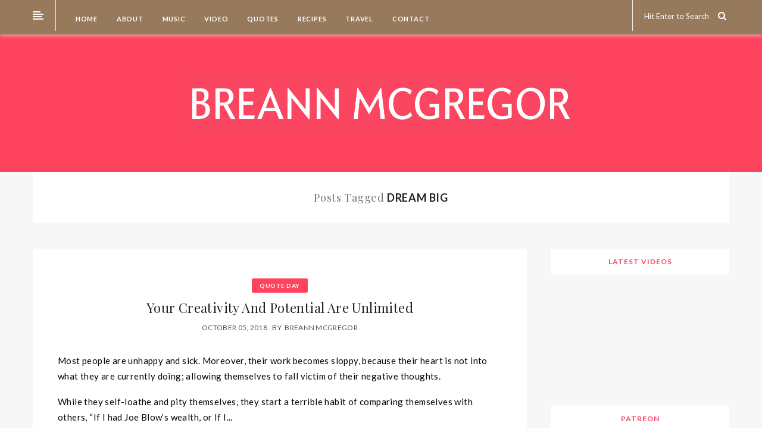

--- FILE ---
content_type: text/html; charset=UTF-8
request_url: https://breannmcgregor.com/tag/dream-big/
body_size: 8552
content:
<!DOCTYPE html>
<!--[if IE 8]> <html lang="en-US" class="ie8"> <![endif]-->
<!--[if !IE]><!--> <html lang="en-US"> <!--<![endif]-->
<head>
<meta charset="UTF-8"/>
  <meta name="viewport" content="width=device-width, initial-scale=1">
<meta name="msapplication-TileColor" content="#fe435e">
<meta name="theme-color" content="#fe435e">

<link rel="profile" href="http://gmpg.org/xfn/11"/>
<link rel="pingback" href="https://breannmcgregor.com/xmlrpc.php"/>

<title>dream big &#8211; Breann McGregor</title>
<link rel='dns-prefetch' href='//fonts.googleapis.com' />
<link rel='dns-prefetch' href='//s.w.org' />
<link rel="alternate" type="application/rss+xml" title="Breann McGregor &raquo; Feed" href="https://breannmcgregor.com/feed/" />
<link rel="alternate" type="application/rss+xml" title="Breann McGregor &raquo; Comments Feed" href="https://breannmcgregor.com/comments/feed/" />
<link rel="alternate" type="application/rss+xml" title="Breann McGregor &raquo; dream big Tag Feed" href="https://breannmcgregor.com/tag/dream-big/feed/" />
		<script type="text/javascript">
			window._wpemojiSettings = {"baseUrl":"https:\/\/s.w.org\/images\/core\/emoji\/13.0.0\/72x72\/","ext":".png","svgUrl":"https:\/\/s.w.org\/images\/core\/emoji\/13.0.0\/svg\/","svgExt":".svg","source":{"concatemoji":"https:\/\/breannmcgregor.com\/wp-includes\/js\/wp-emoji-release.min.js?ver=5.5.17"}};
			!function(e,a,t){var n,r,o,i=a.createElement("canvas"),p=i.getContext&&i.getContext("2d");function s(e,t){var a=String.fromCharCode;p.clearRect(0,0,i.width,i.height),p.fillText(a.apply(this,e),0,0);e=i.toDataURL();return p.clearRect(0,0,i.width,i.height),p.fillText(a.apply(this,t),0,0),e===i.toDataURL()}function c(e){var t=a.createElement("script");t.src=e,t.defer=t.type="text/javascript",a.getElementsByTagName("head")[0].appendChild(t)}for(o=Array("flag","emoji"),t.supports={everything:!0,everythingExceptFlag:!0},r=0;r<o.length;r++)t.supports[o[r]]=function(e){if(!p||!p.fillText)return!1;switch(p.textBaseline="top",p.font="600 32px Arial",e){case"flag":return s([127987,65039,8205,9895,65039],[127987,65039,8203,9895,65039])?!1:!s([55356,56826,55356,56819],[55356,56826,8203,55356,56819])&&!s([55356,57332,56128,56423,56128,56418,56128,56421,56128,56430,56128,56423,56128,56447],[55356,57332,8203,56128,56423,8203,56128,56418,8203,56128,56421,8203,56128,56430,8203,56128,56423,8203,56128,56447]);case"emoji":return!s([55357,56424,8205,55356,57212],[55357,56424,8203,55356,57212])}return!1}(o[r]),t.supports.everything=t.supports.everything&&t.supports[o[r]],"flag"!==o[r]&&(t.supports.everythingExceptFlag=t.supports.everythingExceptFlag&&t.supports[o[r]]);t.supports.everythingExceptFlag=t.supports.everythingExceptFlag&&!t.supports.flag,t.DOMReady=!1,t.readyCallback=function(){t.DOMReady=!0},t.supports.everything||(n=function(){t.readyCallback()},a.addEventListener?(a.addEventListener("DOMContentLoaded",n,!1),e.addEventListener("load",n,!1)):(e.attachEvent("onload",n),a.attachEvent("onreadystatechange",function(){"complete"===a.readyState&&t.readyCallback()})),(n=t.source||{}).concatemoji?c(n.concatemoji):n.wpemoji&&n.twemoji&&(c(n.twemoji),c(n.wpemoji)))}(window,document,window._wpemojiSettings);
		</script>
		<style type="text/css">
img.wp-smiley,
img.emoji {
	display: inline !important;
	border: none !important;
	box-shadow: none !important;
	height: 1em !important;
	width: 1em !important;
	margin: 0 .07em !important;
	vertical-align: -0.1em !important;
	background: none !important;
	padding: 0 !important;
}
</style>
	<link rel='stylesheet' id='wp-block-library-css'  href='https://breannmcgregor.com/wp-includes/css/dist/block-library/style.min.css?ver=5.5.17' type='text/css' media='all' />
<link rel='stylesheet' id='font-awesome-css'  href='https://breannmcgregor.com/wp-content/themes/ailsa/inc/theme-options/cs-framework/assets/css/font-awesome.min.css?ver=5.5.17' type='text/css' media='all' />
<link rel='stylesheet' id='bootstrap-css-css'  href='https://breannmcgregor.com/wp-content/themes/ailsa/assets/css/bootstrap.min.css?ver=3.3.7' type='text/css' media='all' />
<link rel='stylesheet' id='ailsa-own-carousel-css'  href='https://breannmcgregor.com/wp-content/themes/ailsa/assets/css/owl.carousel.css?ver=2.4' type='text/css' media='all' />
<link rel='stylesheet' id='ailsa-own-popup-css'  href='https://breannmcgregor.com/wp-content/themes/ailsa/assets/css/magnific-popup.css?ver=0.9.9' type='text/css' media='all' />
<link rel='stylesheet' id='ailsa-menu-styles-css'  href='https://breannmcgregor.com/wp-content/themes/ailsa/assets/css/menu.css?ver=1.15' type='text/css' media='all' />
<link rel='stylesheet' id='ailsa-style-css'  href='https://breannmcgregor.com/wp-content/themes/ailsa/assets/css/styles.css?ver=1.15' type='text/css' media='all' />
<link rel='stylesheet' id='ailsa-responsive-css'  href='https://breannmcgregor.com/wp-content/themes/ailsa/assets/css/responsive.css?ver=1.15' type='text/css' media='all' />
<link rel='stylesheet' id='vt-google-fonts-css'  href='//fonts.googleapis.com/css?family=Lato%3A400%2C700%7CJosefin+Sans%3A400%7CPlayfair+Display%3A400&#038;subset=latin' type='text/css' media='all' />
<link rel='stylesheet' id='theme-child-style-css'  href='https://breannmcgregor.com/wp-content/themes/ailsa-child/style.css' type='text/css' media='all' />
<script type='text/javascript' src='https://breannmcgregor.com/wp-includes/js/jquery/jquery.js?ver=1.12.4-wp' id='jquery-core-js'></script>
<script type='text/javascript' src='https://breannmcgregor.com/wp-content/themes/ailsa/assets/js/instafeed.js?ver=1.9.3' id='instafeed-js-js'></script>
<link rel="https://api.w.org/" href="https://breannmcgregor.com/wp-json/" /><link rel="alternate" type="application/json" href="https://breannmcgregor.com/wp-json/wp/v2/tags/400" /><link rel="EditURI" type="application/rsd+xml" title="RSD" href="https://breannmcgregor.com/xmlrpc.php?rsd" />
<link rel="wlwmanifest" type="application/wlwmanifest+xml" href="https://breannmcgregor.com/wp-includes/wlwmanifest.xml" /> 
<meta name="generator" content="WordPress 5.5.17" />
<link rel="icon" href="https://breannmcgregor.com/wp-content/uploads/2019/07/cropped-BM-2-32x32.jpg" sizes="32x32" />
<link rel="icon" href="https://breannmcgregor.com/wp-content/uploads/2019/07/cropped-BM-2-192x192.jpg" sizes="192x192" />
<link rel="apple-touch-icon" href="https://breannmcgregor.com/wp-content/uploads/2019/07/cropped-BM-2-180x180.jpg" />
<meta name="msapplication-TileImage" content="https://breannmcgregor.com/wp-content/uploads/2019/07/cropped-BM-2-270x270.jpg" />
		<style type="text/css" id="wp-custom-css">
			.widget-title {background: #ffffff  !important}

.aisa-navicon ul li {background: #ffffff}

.aisa-search, .aisa-search input {color: #ffffff !important}

.addtoany_list a span {background-color: #fe435e!important}

.addtoany_list a:hover span {background-color: #977a5b !important}
		</style>
		</head>

<body class="archive tag tag-dream-big tag-400">

  <div id="aisa-aside" class="aisa-aside">
    </div>
  <!-- aside -->

  <div id="aisa-wrap" class="aisa-sticky aisa-responsive-on">

    
<!-- Navigation & Search -->
<div class="navbar aisa-headerTop">
  <div class="container">
    <div class="row">

        <div class="col-lg-1 col-md-1 col-sm-1 col-xs-6 aisa-navicon">
      <ul onclick="openNav()">
        <li></li>
        <li></li>
        <li></li>
        <li></li>
      </ul>
    </div>
    
    <div class="col-lg-11 col-md-11 col-sm-11 col-xs-12 aisa-menubar">
      <div id="navbar">
        <div class="row">
        <div class="aisa-mainmenu col-lg-8 col-md-7 col-sm-12 col-xs-12 "><ul id="aisa-menu" class="nav navbar-nav"><li id="menu-item-3606" class="menu-item menu-item-type-custom menu-item-object-custom menu-item-home menu-item-3606"><a href="http://breannmcgregor.com/"><span class="glyphicon Until recently, music has always been Breann’s first love. Growing up in the musically rich city of New Orleans, she quickly developed an ear for a wide array of music. That passion for music grew over the years and has always been an important and nurturing part of her life and has helped her cope with her near death car accident and losing everything to Hurricane Katrina. Breann has always believed that music is what drives the soul and brings together so many people from around the world. During her time split between the studio, singing, writing, time at home, and other outside circumstances, Breann found writing as another way to cope with what she has been going through. Immersing herself in writing with the sensibilities of an artist is essentially what opened Breann’s eyes to a whole new world of possibilities and temporarily put a pause on her music career. Breann has decided that the time is now for her to come forward at last, write, and share her own tale of sexual assault, speaking out against its outrage and the harm it can cause – speaking out on behalf of herself and others. She says: “Everywhere in the world, women and girls must be cautious and fearful because too many men domineer them, hurt them physically, or impose male sexual appetite on them against their will. In to many countries, females must remain silent about these matters. But in this nation, more and more of us are speaking out, telling our stories, and starting to build an army of protest. “Endless episodes of sexual abuse happen every day, and most victims do not speak out due to fear of not being believed or because they assume it was at least partly their fault, or they hope if they just ‘forget about it’ the terrible consequences for their behavior will eventually evaporate. Well, I am here to let those of you who have been similarly afflicted know it is not your fault. Predators will lead you to believe this way. More than likely you were not their only victim. So coming forward could potentially help other victims break their silence.” Breann has now begun her healing process with the help of her husband, family, friends, and a psychologist. She is overcoming her fears. And she is adamant she will heal and that she will prevail."></span>&nbsp;Home</a></li>
<li id="menu-item-346" class="menu-item menu-item-type-post_type menu-item-object-page menu-item-home menu-item-346"><a href="https://breannmcgregor.com/about/"><span class="glyphicon Until recently, music has always been Breann’s first love. Growing up in the musically rich city of New Orleans, she quickly developed an ear for a wide array of music. That passion for music grew over the years and has always been an important and nurturing part of her life and has helped her cope with her near death car accident and losing everything to Hurricane Katrina. Breann has always believed that music is what drives the soul and brings together so many people from around the world. During her time split between the studio, singing, writing, time at home, and other outside circumstances, Breann found writing as another way to cope with what she has been going through. Immersing herself in writing with the sensibilities of an artist is essentially what opened Breann’s eyes to a whole new world of possibilities and temporarily put a pause on her music career. Breann has decided that the time is now for her to come forward at last, write, and share her own tale of sexual assault, speaking out against its outrage and the harm it can cause – speaking out on behalf of herself and others. She says: “Everywhere in the world, women and girls must be cautious and fearful because too many men domineer them, hurt them physically, or impose male sexual appetite on them against their will. In to many countries, females must remain silent about these matters. But in this nation, more and more of us are speaking out, telling our stories, and starting to build an army of protest. “Endless episodes of sexual abuse happen every day, and most victims do not speak out due to fear of not being believed or because they assume it was at least partly their fault, or they hope if they just ‘forget about it’ the terrible consequences for their behavior will eventually evaporate. Well, I am here to let those of you who have been similarly afflicted know it is not your fault. Predators will lead you to believe this way. More than likely you were not their only victim. So coming forward could potentially help other victims break their silence.” Breann has now begun her healing process with the help of her husband, family, friends, and a psychologist. She is overcoming her fears. And she is adamant she will heal and that she will prevail."></span>&nbsp;About</a></li>
<li id="menu-item-341" class="menu-item menu-item-type-post_type menu-item-object-page menu-item-341"><a href="https://breannmcgregor.com/music-page/"><span class="glyphicon Until recently, music has always been Breann’s first love. Growing up in the musically rich city of New Orleans, she quickly developed an ear for a wide array of music. That passion for music grew over the years and has always been an important and nurturing part of her life and has helped her cope with her near death car accident and losing everything to Hurricane Katrina. Breann has always believed that music is what drives the soul and brings together so many people from around the world. During her time split between the studio, singing, writing, time at home, and other outside circumstances, Breann found writing as another way to cope with what she has been going through. Immersing herself in writing with the sensibilities of an artist is essentially what opened Breann’s eyes to a whole new world of possibilities and temporarily put a pause on her music career. Breann has decided that the time is now for her to come forward at last, write, and share her own tale of sexual assault, speaking out against its outrage and the harm it can cause – speaking out on behalf of herself and others. She says: “Everywhere in the world, women and girls must be cautious and fearful because too many men domineer them, hurt them physically, or impose male sexual appetite on them against their will. In to many countries, females must remain silent about these matters. But in this nation, more and more of us are speaking out, telling our stories, and starting to build an army of protest. “Endless episodes of sexual abuse happen every day, and most victims do not speak out due to fear of not being believed or because they assume it was at least partly their fault, or they hope if they just ‘forget about it’ the terrible consequences for their behavior will eventually evaporate. Well, I am here to let those of you who have been similarly afflicted know it is not your fault. Predators will lead you to believe this way. More than likely you were not their only victim. So coming forward could potentially help other victims break their silence.” Breann has now begun her healing process with the help of her husband, family, friends, and a psychologist. She is overcoming her fears. And she is adamant she will heal and that she will prevail."></span>&nbsp;Music</a></li>
<li id="menu-item-343" class="menu-item menu-item-type-post_type menu-item-object-page menu-item-343"><a href="https://breannmcgregor.com/video/"><span class="glyphicon Until recently, music has always been Breann’s first love. Growing up in the musically rich city of New Orleans, she quickly developed an ear for a wide array of music. That passion for music grew over the years and has always been an important and nurturing part of her life and has helped her cope with her near death car accident and losing everything to Hurricane Katrina. Breann has always believed that music is what drives the soul and brings together so many people from around the world. During her time split between the studio, singing, writing, time at home, and other outside circumstances, Breann found writing as another way to cope with what she has been going through. Immersing herself in writing with the sensibilities of an artist is essentially what opened Breann’s eyes to a whole new world of possibilities and temporarily put a pause on her music career. Breann has decided that the time is now for her to come forward at last, write, and share her own tale of sexual assault, speaking out against its outrage and the harm it can cause – speaking out on behalf of herself and others. She says: “Everywhere in the world, women and girls must be cautious and fearful because too many men domineer them, hurt them physically, or impose male sexual appetite on them against their will. In to many countries, females must remain silent about these matters. But in this nation, more and more of us are speaking out, telling our stories, and starting to build an army of protest. “Endless episodes of sexual abuse happen every day, and most victims do not speak out due to fear of not being believed or because they assume it was at least partly their fault, or they hope if they just ‘forget about it’ the terrible consequences for their behavior will eventually evaporate. Well, I am here to let those of you who have been similarly afflicted know it is not your fault. Predators will lead you to believe this way. More than likely you were not their only victim. So coming forward could potentially help other victims break their silence.” Breann has now begun her healing process with the help of her husband, family, friends, and a psychologist. She is overcoming her fears. And she is adamant she will heal and that she will prevail."></span>&nbsp;Video</a></li>
<li id="menu-item-3645" class="menu-item menu-item-type-post_type menu-item-object-page menu-item-3645"><a href="https://breannmcgregor.com/quotes/"><span class="glyphicon Until recently, music has always been Breann’s first love. Growing up in the musically rich city of New Orleans, she quickly developed an ear for a wide array of music. That passion for music grew over the years and has always been an important and nurturing part of her life and has helped her cope with her near death car accident and losing everything to Hurricane Katrina. Breann has always believed that music is what drives the soul and brings together so many people from around the world. During her time split between the studio, singing, writing, time at home, and other outside circumstances, Breann found writing as another way to cope with what she has been going through. Immersing herself in writing with the sensibilities of an artist is essentially what opened Breann’s eyes to a whole new world of possibilities and temporarily put a pause on her music career. Breann has decided that the time is now for her to come forward at last, write, and share her own tale of sexual assault, speaking out against its outrage and the harm it can cause – speaking out on behalf of herself and others. She says: “Everywhere in the world, women and girls must be cautious and fearful because too many men domineer them, hurt them physically, or impose male sexual appetite on them against their will. In to many countries, females must remain silent about these matters. But in this nation, more and more of us are speaking out, telling our stories, and starting to build an army of protest. “Endless episodes of sexual abuse happen every day, and most victims do not speak out due to fear of not being believed or because they assume it was at least partly their fault, or they hope if they just ‘forget about it’ the terrible consequences for their behavior will eventually evaporate. Well, I am here to let those of you who have been similarly afflicted know it is not your fault. Predators will lead you to believe this way. More than likely you were not their only victim. So coming forward could potentially help other victims break their silence.” Breann has now begun her healing process with the help of her husband, family, friends, and a psychologist. She is overcoming her fears. And she is adamant she will heal and that she will prevail."></span>&nbsp;Quotes</a></li>
<li id="menu-item-4219" class="menu-item menu-item-type-post_type menu-item-object-page menu-item-4219"><a href="https://breannmcgregor.com/recipes/"><span class="glyphicon Until recently, music has always been Breann’s first love. Growing up in the musically rich city of New Orleans, she quickly developed an ear for a wide array of music. That passion for music grew over the years and has always been an important and nurturing part of her life and has helped her cope with her near death car accident and losing everything to Hurricane Katrina. Breann has always believed that music is what drives the soul and brings together so many people from around the world. During her time split between the studio, singing, writing, time at home, and other outside circumstances, Breann found writing as another way to cope with what she has been going through. Immersing herself in writing with the sensibilities of an artist is essentially what opened Breann’s eyes to a whole new world of possibilities and temporarily put a pause on her music career. Breann has decided that the time is now for her to come forward at last, write, and share her own tale of sexual assault, speaking out against its outrage and the harm it can cause – speaking out on behalf of herself and others. She says: “Everywhere in the world, women and girls must be cautious and fearful because too many men domineer them, hurt them physically, or impose male sexual appetite on them against their will. In to many countries, females must remain silent about these matters. But in this nation, more and more of us are speaking out, telling our stories, and starting to build an army of protest. “Endless episodes of sexual abuse happen every day, and most victims do not speak out due to fear of not being believed or because they assume it was at least partly their fault, or they hope if they just ‘forget about it’ the terrible consequences for their behavior will eventually evaporate. Well, I am here to let those of you who have been similarly afflicted know it is not your fault. Predators will lead you to believe this way. More than likely you were not their only victim. So coming forward could potentially help other victims break their silence.” Breann has now begun her healing process with the help of her husband, family, friends, and a psychologist. She is overcoming her fears. And she is adamant she will heal and that she will prevail."></span>&nbsp;Recipes</a></li>
<li id="menu-item-3642" class="menu-item menu-item-type-post_type menu-item-object-page menu-item-3642"><a href="https://breannmcgregor.com/travel/"><span class="glyphicon Until recently, music has always been Breann’s first love. Growing up in the musically rich city of New Orleans, she quickly developed an ear for a wide array of music. That passion for music grew over the years and has always been an important and nurturing part of her life and has helped her cope with her near death car accident and losing everything to Hurricane Katrina. Breann has always believed that music is what drives the soul and brings together so many people from around the world. During her time split between the studio, singing, writing, time at home, and other outside circumstances, Breann found writing as another way to cope with what she has been going through. Immersing herself in writing with the sensibilities of an artist is essentially what opened Breann’s eyes to a whole new world of possibilities and temporarily put a pause on her music career. Breann has decided that the time is now for her to come forward at last, write, and share her own tale of sexual assault, speaking out against its outrage and the harm it can cause – speaking out on behalf of herself and others. She says: “Everywhere in the world, women and girls must be cautious and fearful because too many men domineer them, hurt them physically, or impose male sexual appetite on them against their will. In to many countries, females must remain silent about these matters. But in this nation, more and more of us are speaking out, telling our stories, and starting to build an army of protest. “Endless episodes of sexual abuse happen every day, and most victims do not speak out due to fear of not being believed or because they assume it was at least partly their fault, or they hope if they just ‘forget about it’ the terrible consequences for their behavior will eventually evaporate. Well, I am here to let those of you who have been similarly afflicted know it is not your fault. Predators will lead you to believe this way. More than likely you were not their only victim. So coming forward could potentially help other victims break their silence.” Breann has now begun her healing process with the help of her husband, family, friends, and a psychologist. She is overcoming her fears. And she is adamant she will heal and that she will prevail."></span>&nbsp;Travel</a></li>
<li id="menu-item-342" class="menu-item menu-item-type-post_type menu-item-object-page menu-item-342"><a href="https://breannmcgregor.com/contact/"><span class="glyphicon Until recently, music has always been Breann’s first love. Growing up in the musically rich city of New Orleans, she quickly developed an ear for a wide array of music. That passion for music grew over the years and has always been an important and nurturing part of her life and has helped her cope with her near death car accident and losing everything to Hurricane Katrina. Breann has always believed that music is what drives the soul and brings together so many people from around the world. During her time split between the studio, singing, writing, time at home, and other outside circumstances, Breann found writing as another way to cope with what she has been going through. Immersing herself in writing with the sensibilities of an artist is essentially what opened Breann’s eyes to a whole new world of possibilities and temporarily put a pause on her music career. Breann has decided that the time is now for her to come forward at last, write, and share her own tale of sexual assault, speaking out against its outrage and the harm it can cause – speaking out on behalf of herself and others. She says: “Everywhere in the world, women and girls must be cautious and fearful because too many men domineer them, hurt them physically, or impose male sexual appetite on them against their will. In to many countries, females must remain silent about these matters. But in this nation, more and more of us are speaking out, telling our stories, and starting to build an army of protest. “Endless episodes of sexual abuse happen every day, and most victims do not speak out due to fear of not being believed or because they assume it was at least partly their fault, or they hope if they just ‘forget about it’ the terrible consequences for their behavior will eventually evaporate. Well, I am here to let those of you who have been similarly afflicted know it is not your fault. Predators will lead you to believe this way. More than likely you were not their only victim. So coming forward could potentially help other victims break their silence.” Breann has now begun her healing process with the help of her husband, family, friends, and a psychologist. She is overcoming her fears. And she is adamant she will heal and that she will prevail."></span>&nbsp;Contact</a></li>
</ul></div>        <div class="aisa-socialbar col-lg-4 col-md-5 col-sm-12 col-xs-12">
          <div class="row">
                          <div class="aisa-search col-lg-12 col-md-12 col-sm-12 col-xs-6">
                <form method="get" action="https://breannmcgregor.com/" class="searchform" >
                  <input type="search" name="s" id="s" value="Hit Enter to Search" onclick="value=''"/>
                  <button><i class="fa fa-search" aria-hidden="true"></i></button>
                </form>
              </div>
                                  </div>
        </div>
                <!-- aisa-socialbar -->
      </div>
      <!-- row -->
     </div>
     <!-- nav-collapse -->
    </div>
    <!-- menubar -->
  </div> <!-- Row -->
 </div> <!-- Container -->
 <div id="logobar"></div>
</div> <!-- aisa-navigation -->


      <header class="aisa-header">
        
<div class="aisa-logowrap">
  <div class="container aisa-logobar">
    <div class="aisa-logo dnt-have-retina" style="">
          <a href="https://breannmcgregor.com/">
	  <img src="https://breannmcgregor.com/wp-content/uploads/2019/07/BREANNMCGREGOR_big_Pink.png" width="" height="" alt="Breann McGregor" class="default-logo" /></a>    </div>
      </div>
</div>

      </header>
    
    <div class="aisa-background">
<div class="aisa-containerWrap ">
  <div class="container">

    <div class="row">
      <div class="col-lg-12 col-md-12 col-sm-12 col-xs-12">
        <div class="aisa-categoryBar">
          Posts Tagged         <mark class="dark">
           dream big         </mark>        </div>
      </div>
    </div>

    <div class="row">
            <!-- Content Col Start -->
      <div class="aisa-contentCol col-lg-9 col-md-9 col-sm-12 col-xs-12 ">
        <article class="aisa-content">
           <div class="row aisa-content-area">
              <div class="col-lg-12 col-md-12 col-sm-12 col-xs-12">
                <div class="aisa-grid ">
                
<!-- Post Start -->
<div class="aisa-latestBlog">
  
  <div id="post-4000" class="aisa-blog-post  post-4000 post type-post status-publish format-standard hentry category-quote-day tag-ambitions tag-create tag-creativity tag-do-what-makes-you-happy tag-dream-big tag-happiness tag-motivational tag-stagnant tag-unlimited-potential tag-you-create-the-life-you-want">

    
    
  
	<!-- post Content Start-->
    <div class="aisa-excerpt">
                  <div class="category-title"><div class="aisa-btn"><a href="https://breannmcgregor.com/category/quote-day/" rel="category tag">Quote Day</a></div></div>
        <h3 class="blog-heading"><a href="https://breannmcgregor.com/2018/10/05/your-creativity-and-potential-are-unlimited/">Your Creativity And Potential Are Unlimited</a></h3>

                  <div class="aisa-publish">
            <ul>
                                <li> October 05, 2018 </li>
                                               <li><span>by</span></li>
                 <li>
                    <a href="https://breannmcgregor.com/author/admin/" rel="author">Breann McGregor</a>                 </li>
                           </ul>
          </div>
        
        <div class="aisa-article">
          <p></p>
<p>Most people are unhappy and sick. Moreover, their work becomes sloppy, because their heart is not into what they are currently doing; allowing themselves to fall victim of their negative thoughts.</p>
<p>While they self-loathe and pity themselves, they start a terrible habit of comparing themselves with others, “If I had Joe Blow’s wealth, or If I...        </div>

                  <div class="aisa-readmore">
            <a href="https://breannmcgregor.com/2018/10/05/your-creativity-and-potential-are-unlimited/">Read More</a>
          </div>
        
                  <div class="aisa-sharebar row">
                          <div class="col-lg-6 col-md-6 col-sm-6 col-xs-6 comentbox">
                <a href="https://breannmcgregor.com/2018/10/05/your-creativity-and-potential-are-unlimited/#respond">No Comments</a>              </div>
                                      <div class="col-lg-6 col-md-6 col-sm-6 col-xs-6 sharebox">
                    <div class="collapse">
      <a class="aisa-share" href="javascript:void(0);">Share<span>:</span></a>
      <ul>
        <li>
          <a href="http://www.facebook.com/sharer/sharer.php?u=https%3A%2F%2Fbreannmcgregor.com%2F2018%2F10%2F05%2Fyour-creativity-and-potential-are-unlimited%2F&amp;t=Your+Creativity+And+Potential+Are+Unlimited" target="_blank" class="icon-fa-facebook" data-toggle="tooltip" data-placement="top" title="Share On Facebook"><i class="fa fa-facebook-official"></i></a>
        </li>
        <li>
          <a href="http://twitter.com/home?status=Your+Creativity+And+Potential+Are+Unlimited+https%3A%2F%2Fbreannmcgregor.com%2F2018%2F10%2F05%2Fyour-creativity-and-potential-are-unlimited%2F" target="_blank" class="icon-fa-twitter" data-toggle="tooltip" data-placement="top" title="Share On Twitter"><i class="fa fa-twitter"></i></a>
        </li>
        <li>
          <a href="http://pinterest.com/pin/create/button/?url=https%3A%2F%2Fbreannmcgregor.com%2F2018%2F10%2F05%2Fyour-creativity-and-potential-are-unlimited%2F&amp;description=Your+Creativity+And+Potential+Are+Unlimited" target="_blank" class="icon-fa-pinterest" data-toggle="tooltip" data-placement="top" title="Share On Pinterest"><i class="fa fa-pinterest"></i></a>
        </li>
        <li>
          <a href="https://plus.google.com/share?url=https%3A%2F%2Fbreannmcgregor.com%2F2018%2F10%2F05%2Fyour-creativity-and-potential-are-unlimited%2F" target="_blank" class="icon-fa-google-plus" data-toggle="tooltip" data-placement="top" title="Share On Google+"><i class="fa fa-google-plus"></i></a>
        </li>
        <li>
          <a href="mailto:?subject=Your Creativity And Potential Are Unlimited&body=Your Creativity And Potential Are Unlimited%20%3A%20%0Ahttps://breannmcgregor.com/2018/10/05/your-creativity-and-potential-are-unlimited/" target="_blank" class="icon-fa-email" data-toggle="tooltip" data-placement="top" title="Share On Email"><i class="fa fa-envelope-square"></i></a>
        </li>
      </ul>
    </div>
              </div>
                      </div>
        
      </div>

        <!-- Post Content End -->

  </div>
</div><!-- Post End -->
                </div>
              </div>
           </div>
               <div class="aisa-pagination text row">
      <div class=" col-lg-6 col-md-6 col-sm-6 col-xs-12 newer">
              </div>
      <div class=" col-lg-6 col-md-6 col-sm-6 col-xs-12 older">
              </div>
    </div>
        </article>
      </div><!-- Content Col End -->
      
<div class="aisa-sidebar col-lg-3 col-md-3 col-sm-12 col-xs-12">
	<div id="text-3" class="aisa-widget widget_text"><h2 class="widget-title">Latest Videos</h2>			<div class="textwidget"><iframe src="https://www.youtube.com/embed/5h4iNHJvpPg" frameborder="0" allow="accelerometer; autoplay; encrypted-media; gyroscope; picture-in-picture" allowfullscreen></iframe></div>
		</div> <!-- end widget --><div id="custom_html-2" class="widget_text aisa-widget widget_custom_html"><h2 class="widget-title">PATREON</h2><div class="textwidget custom-html-widget"><a href="https://www.patreon.com/bePatron?u=42179664" data-patreon-widget-type="become-patron-button">BECOME A PATRON!</a><script async src="https://c6.patreon.com/becomePatronButton.bundle.js"></script></div></div> <!-- end widget --><div id="text-4" class="aisa-widget widget_text"><h2 class="widget-title">INSTAGRAM</h2>			<div class="textwidget"><p>[instagram-feed width=225 widthunit=px height=450 heightunit=px background=#ffffff sortby=none num=20 cols=2 imageres=full imagepadding=2 imagepaddingunit=px disablemobile=false showheader=false showbutton=false buttoncolor=#848482 buttontextcolor=#dcc9c6 buttontext=&#8221;Load More Photos&#8221; showfollow=true followcolor=#848482 followtextcolor=#dcc9c6 followtext=&#8221;Follow me&#8221;]</p>
</div>
		</div> <!-- end widget --><div id="search-3" class="aisa-widget widget_search"><h2 class="widget-title">Search</h2><form method="get" id="searchform" action="https://breannmcgregor.com/" class="searchform" >
  <div>
	<label class="screen-reader-text" for="s">Search for:</label>
	<input type="text" name="s" id="search" placeholder="Hit Enter to Search..." />
	<input type="submit" id="searchsubmit" value="" />
	<i class="fa fa-search"></i>
  </div>
</form></div> <!-- end widget --></div><!-- #secondary -->
    </div>
  </div>
</div>


</div>
<!-- aisa-background end -->

<!-- Footer Start -->
<footer class="aisa-footer">
  <!-- Footer Widgets -->

<div class="aisa-footerWrap">
  <div class="container">
	<div class="row">
		<div class="col-lg-12 col-md-12 col-sm-12 col-xs-12"></div>	</div>
  </div>
</div>
<!-- Footer Widgets --><!-- Copyright Bar -->
<div class="aisa-copyright">
  <div class="container">
    <div class="row">
      <div class="col-lg-12 col-md-12 col-sm-12 col-xs-12 aisa-center">
		© 2008-2020 Breann McGregor      </div>
          </div>
  </div>
</div>
<!-- Copyright Bar -->

</footer>
<!-- Footer End-->

</div><!-- aisa-wrap end -->

  <a href="javascript:void(0)" id="aisa-closebtn" onclick="closeNav()">&times;</a>

<link rel='stylesheet' id='ailsa-default-style-css'  href='https://breannmcgregor.com/wp-content/themes/ailsa/style.css?ver=5.5.17' type='text/css' media='all' />
<style id='ailsa-default-style-inline-css' type='text/css'>
.no-class {}.aisa-background {position:relative; background-repeat:no-repeat;background-position:center top;background-size:cover;background-color:#f7f7f7;}.aisa-background:before {content:'';position:absolute;top:0;left:0;width:100%;height:100%;background-color:;}.no-class {}.aisa-logowrap {position:relative; background-repeat:no-repeat;background-position:center top;background-size:cover;background-color:#f7f7f7;}.aisa-logowrap:before {content:'';position:absolute;top:0;left:0;width:100%;height:100%;background-color:;}.no-class {}.aisa-footerWrap {position:relative; background-repeat:no-repeat;background-position:center top;background-size:cover; }.aisa-footerWrap:before {content:'';position:absolute;top:0;left:0;width:100%;height:100%;background-color:;}.no-class {}a:link,a:active,a:visited,mark,.aisa-slogan span,.aisa-containerWrap .aisa-excerpt h1 a:hover,.aisa-containerWrap .aisa-excerpt h3 a:hover,.aisa-containerWrap .aisa-publish li a:hover,.aisa-containerWrap .aisa-sharebar li a:hover,.aisa-containerWrap .aisa-sharebar a:hover,.aisa-widget.widget_nav_menu a:hover,.aisa-widget.widget_rss a:hover,.aisa-widget.widget_recent_entries a:hover,.aisa-widget.widget_recent_comments a:hover,.aisa-widget.widget_meta a:hover,.aisa-widget.widget_pages a:hover,.aisa-widget.widget_archive a:hover,.aisa-footerWrap .aisa-widget.widget_categories a:hover,.aisa-sidebar .aisa-widget.widget_categories a:hover,.aisa-footerWrap .aisa-widget.aisa-recent-blog h4 a:hover,.aisa-sidebar .aisa-widget.aisa-recent-blog h4 a:hover,.aisa-footer .aisa-instagramWrap .aisa-titlebar a:hover,.aisa-right a:hover,.aisa-carousel li .aisa-posttitlebar h3 a:hover,.aisa-relatedpost .aisa-shortdetails h4 a:hover,.aisa-author li a:hover,#wp-calendar tbody td#today,#wp-calendar tbody td a,#wp-calendar tfoot td#prev a:hover,#wp-calendar tfoot td#next a:hover,.aisa-sliderBox .aisa-postdetails .box h3 a:hover,.aisa-copyright .goto-top a:hover,.aisa-social-one li a:hover,.aisa-content-area .wpb_wrapper pre,.aisa-mainmenu ul>li.current-menu-ancestor>a,.aisa-mainmenu ul>li.current_page_parent>a,.aisa-mainmenu ul li.active a,.aisa-mainmenu ul li a:hover,.navbar-toggle:hover .icon-bar,.slicknav_nav>li.current-menu-ancestor>a,.slicknav_nav>li.current-menu-ancestor>a>a,.slicknav_nav>li.current-menu-parent>a>a,.slicknav_nav>li.current-menu-parent>a,.slicknav_nav li.active a,.slicknav_nav ul li a:hover,.slicknav_nav li a:hover,.slicknav_nav li a:hover a,.slicknav_nav li ul>li.current-menu-parent > a,.slicknav_nav li ul>li.current-menu-parent > a > a,.aisa-mainmenu ul li.active li a:hover,.aisa-containerWrap .aisa-sharebar ul > li > a:hover i {color:#fe435e;}.aisa-btn,input[type='submit'],input[type='button'],.aisa-containerWrap .aisa-readmore a:hover,.aisa-sidebar .aisa-widget.widget_tag_cloud a:hover,.aisa-sidebar .aisa-widget.widget_tag_cloud li a:hover,.taglist a:hover,#wp-calendar tbody td#today,.sticky .aisa-excerpt {border-color:#fe435e;}blockquote {border-left-color:#fe435e;}.aisa-containerWrap .aisa-readmore a:hover,.aisa-btn,input[type='submit'],input[type='button'],.aisa-navicon ul:hover li,.aisa-sidebar .aisa-widget.widget_tag_cloud a:hover,.aisa-sidebar .aisa-widget.widget_tag_cloud li a:hover,.aisa-aside .aisa-sidebar .aisa-widget.social li a:hover,.aisa-aside .aisa-sidebar .aisa-widget .mc4wp-form input[type='submit'],.aisa-contentCol .wp-pagenavi a:hover,.aisa-contentCol .wp-pagenavi span,.aisa-pagination.number .older a:hover,.aisa-pagination li.active a,.aisa-pagination a:hover,.page-numbers li span,.page-numbers li a:hover,.aisa-about .aisa-share li a:hover,.taglist a:hover,.comments-reply a:hover,#wp-calendar thead th,.navbar-toggle:hover .icon-bar,.aisa-social-three li a:hover i,.aisa-social-two li a:hover,.slicknav_menu .slicknav_btn:hover span {background:#fe435e;}.no-class {}.aisa-headerTop,.slicknav_menu,.aisa-headerTop .aisa-socialbar {background:#977a5b;}.no-class {}.aisa-mainmenu ul li a,.slicknav_nav li a {color:#ffffff;}.no-class {}.aisa-mainmenu ul>li.current-menu-ancestor>a,.aisa-mainmenu ul>li.current_page_parent>a,.aisa-mainmenu ul li.active a,.aisa-mainmenu ul li a:hover,.navbar-toggle:hover .icon-bar,.slicknav_nav>li.current-menu-ancestor>a,.slicknav_nav>li.current-menu-ancestor>a>a,.slicknav_nav>li.current-menu-parent>a>a,.slicknav_nav>li.current-menu-parent>a,.slicknav_nav li.active a,.slicknav_nav ul li a:hover,.slicknav_nav li a:hover,.slicknav_nav li a:hover a {color:#fe435e;}.no-class {}.aisa-mainmenu ul li ul, .slicknav_nav {background:#fe435e;}.no-class {}.aisa-mainmenu ul li ul li a,.aisa-mainmenu ul>li.current-menu-ancestor li a,.aisa-mainmenu ul>li.current_page_parent li a,.slicknav_nav li li a,.slicknav_nav li li.active li a,.aisa-mainmenu ul li ul li a:link,.aisa-mainmenu ul li ul li a:active,.aisa-mainmenu ul li ul li a:visited {color:#ffffff;}.no-class {}.aisa-mainmenu ul li ul li.active>a:link,.aisa-mainmenu ul li ul li.active>a:active,.aisa-mainmenu ul li ul li.active>a:visited,.aisa-mainmenu ul li ul li a:hover,.slicknav_nav li li a:hover,.slicknav_nav li li.active a,.slicknav_nav li li.active li a:hover,.aisa-mainmenu ul>li li.current_page_parent>a,.slicknav_nav li ul>li.current-menu-parent>a>a,.slicknav_nav li li a:hover a,.slicknav_nav li ul>li.current-menu-parent>a,.aisa-mainmenu ul li ul li.current-menu-item li a:hover,.aisa-mainmenu ul li ul li.current_page_parent>a:link,.aisa-mainmenu ul li ul li.current_page_parent>a:active,.aisa-mainmenu ul li ul li.current_page_parent>a:visited {color:#977a5b;}.no-class {}.aisa-headerTop .aisa-social li a:link,.aisa-headerTop .aisa-social li a:active,.aisa-headerTop .aisa-social li a:visited {color:#fe435e;}.no-class {}.aisa-headerTop .aisa-social li a:hover {color:#977a5b;}.no-class {}.aisa-logowrap {background:#fe435e;}.no-class {}.aisa-logowrap .aisa-slogan {color:#ffffff;}.no-class {}body {color:#0c0202;}.no-class {}a:link,a:visited,a:active {color:#fe435e;}.no-class {}a:hover {color:#977a5b;}.no-class {}.aisa-sidebar {color:#fe435e;}.no-class {}.aisa-contentCol h1, .aisa-contentCol h2, .aisa-contentCol h3, .aisa-contentCol h4, .aisa-contentCol h5, .aisa-contentCol h6{color:#fe435e !important;}.no-class {}.aisa-sidebar .aisa-widget h2,.aisa-aside .aisa-sidebar .aisa-widget h2 {color:#fe435e;}.no-class {}.aisa-footerWrap .aisa-widget h2 {color:#fe435e !important;}.no-class {}.aisa-footerWrap .aisa-widget {color:#fe435e;}.no-class {}.aisa-footerWrap .aisa-widget li a, .aisa-footerWrap .aisa-widget h4 a {color:#fe435e !important;}.no-class {}.aisa-footerWrap .aisa-widget li a:hover, .aisa-footerWrap .aisa-widget h4 a:hover {color:#977a5b !important;}.no-class {}.aisa-copyright {color:#ffffff;}.no-class {}.aisa-copyright .goto-top a, .aisa-copyright a {color:#fe435e !important;}.no-class {}.aisa-copyright .goto-top a:hover, .aisa-copyright a:hover {color:#977a5b !important;}.no-class {}.aisa-copyright {background:#977a5b !important;}.no-class {}body.page-id- {}.no-class {}@media (max-width:767px) {.nav.navbar-nav {display:none;}.slicknav_menu {display:block;}.slicknav_menu .nav.navbar-nav {display:block;}.navbar {min-height:inherit;}.aisa-navicon {padding-top:14px;padding-bottom:13px;} }body, .aisa-relatedpost .aisa-shortdetails h4 a, .aisa-content .aisa-commentbox h5,.aisa-comments-area .aisa-comments-meta h4, .aisa-content .aisa-relatedpost h3, .aisa-widget .mc4wp-form input[type="email"], .aisa-widget .mc4wp-form input[type="text"], .error404 .error-content h1{font-family:"Lato", Arial, sans-serif;font-size:15px;font-style:normal;font-weight:400;}.aisa-logo a:link, .aisa-logo a:active, .aisa-logo a:visited{font-family:"Josefin Sans", Arial, sans-serif;font-size:90px;line-height:68px;font-style:normal;font-weight:400;}.aisa-mainmenu ul li a, .slicknav_nav li a{font-family:"Lato", Arial, sans-serif;font-size:11px;font-style:normal;font-weight:700;}.aisa-mainmenu ul li ul li a:link, .aisa-mainmenu ul li ul li a:active, .aisa-mainmenu ul li ul li a:visited{font-family:"Lato", Arial, sans-serif;font-size:11px;font-style:normal;font-weight:700;}.aisa-slogan span, .aisa-content h1, .aisa-content h2, .aisa-content h3, .aisa-content h4, .aisa-content h5, .aisa-content h6,.comment-wrapper h4,.page-title,.aisa-containerWrap .aisa-content-area h1,.aisa-containerWrap .aisa-content-area h2,.aisa-containerWrap .aisa-content-area h3,.aisa-containerWrap .aisa-content-area h4,.aisa-containerWrap .aisa-content-area h5,.aisa-containerWrap .aisa-content-area h6,.aisa-author h5,.aisa-aside .aisa-sidebar .aisa-widget .mc4wp-form input [type= "email " ],.aisa-containerWrap .aisa-excerpt h1,.aisa-containerWrap .aisa-excerpt h1 a,.aisa-containerWrap .aisa-excerpt h1.post-title,.aisa-containerWrap .aisa-excerpt h3,.aisa-containerWrap .aisa-excerpt h3 a:link,.aisa-containerWrap .aisa-excerpt h3 a:active,.aisa-containerWrap .aisa-excerpt h3 a:visited,.aisa-sliderBox .aisa-postdetails .box h3 a,blockquote,.aisa-title-area .page-title,.featured-image.aisa-theme-carousel .owl-nav,.aisa-comments-area .aisa-comments-meta .wp-link-pages,.aisa-blog-widget,.aisa-sidebar .aisa-widget.aisa-recent-blog .widget-bdate,.aisa-categoryBar,.aisa-containerWrap .aisa-content-area h4{font-family:"Playfair Display", Arial, sans-serif;font-style:normal;font-weight:400;}.page-numbers li span, .page-numbers li a, strong,.taglist a, .aisa-categoryBar mark,mark.dark,.aisa-slogan,.aisa-aside .aisa-sidebar .aisa-widget h2,.aisa-contentCol .wp-pagenavi a, .aisa-contentCol .wp-pagenavi span,.aisa-pagination a,.aisa-categoryBar mark,.taglist a,.aisa-btn,input[type="submit"],input[type="button"], .aisa-containerWrap .aisa-readmore a:link, .aisa-containerWrap .aisa-readmore a:active, .aisa-containerWrap .aisa-readmore a:visited, .aisa-footerWrap .aisa-widget h2, .aisa-sidebar .aisa-widget h2, .aisa-aside .aisa-sidebar .aisa-widget .mc4wp-form input[type="submit"],h3.comments-title, pre, .aisa-carousel.aisa-post-slider-one li .aisa-posttitlebar h3 a,.aisa-contact label,.wpcf7-form label,.aisa-content .aisa-commentbox h5,.aisa-content .aisa-relatedpost h3,.aisa-comments-area .aisa-comments-meta h4,.aisa-relatedpost .aisa-shortdetails h4 a,.aisa-comments-area .aisa-comments-meta .comments-reply,h3.comment-reply-title{font-family:"Lato", Arial, sans-serif;font-style:normal;font-weight:400;}.your-custom-class{font-family:"Lato", Arial, sans-serif;font-style:normal;font-weight:400;}
</style>
<script type='text/javascript' src='https://breannmcgregor.com/wp-content/themes/ailsa/assets/js/bootstrap.min.js?ver=3.3.6' id='bootstrap-js-js'></script>
<script type='text/javascript' src='https://breannmcgregor.com/wp-content/themes/ailsa/assets/js/plugins.js?ver=1.15' id='ailsa-plugins-js'></script>
<script type='text/javascript' src='https://breannmcgregor.com/wp-content/themes/ailsa/assets/js/scripts.js?ver=1.15' id='ailsa-scripts-js'></script>
<script type='text/javascript' src='https://breannmcgregor.com/wp-content/themes/ailsa/assets/js/jquery.validate.min.js?ver=1.9.0' id='vtst-validate-js-js'></script>
<script type='text/javascript' id='vtst-validate-js-js-after'>
jQuery(document).ready(function($) {"use strict";$("#commentform").validate({rules: {author: {required: true,minlength: 2},email: {required: true,email: true},comment: {required: true,minlength: 10}}});});
</script>
<script type='text/javascript' src='https://breannmcgregor.com/wp-includes/js/wp-embed.min.js?ver=5.5.17' id='wp-embed-js'></script>

</body>
</html>


--- FILE ---
content_type: text/css
request_url: https://breannmcgregor.com/wp-content/themes/ailsa/style.css?ver=5.5.17
body_size: 618
content:
/*
Theme Name: Ailsa
Theme URI: http://victorthemes.com/themes/ailsa/
Author: VictorThemes
Author URI: http://themeforest.net/user/victorthemes/portfolio
Description: A smart and clean look WordPress theme for a personal bloggers. Simple but effective content reading approach.
Version: 1.15
License: GNU General Public License v2 or later
License URI: http://www.gnu.org/licenses/gpl-2.0.html
Text Domain: ailsa
Tags: one-column, two-columns, left-sidebar, right-sidebar, custom-menu, featured-images, post-formats, theme-options, translation-ready
*/

.sticky {}
.bypostauthor {display: block;}
.aligncenter {clear: both;display: block;margin-left: auto;margin-right: auto;}

/*--------------------------------------------------------------
## Captions
--------------------------------------------------------------*/
.wp-caption {margin-bottom: 1.5em;max-width: 100%;}
.wp-caption img[class*="wp-image-"] {display: block;margin-left: auto;margin-right: auto;}
.wp-caption .wp-caption-text {margin: 0.8075em 0;}
.wp-caption-text {text-align: center;}

/* Text meant only for screen readers. */
.screen-reader-text {
	clip: rect(1px, 1px, 1px, 1px);
	position: absolute !important;
	height: 1px;
	width: 1px;
	overflow: hidden;
}
.screen-reader-text:focus {
	background-color: #f1f1f1;
	border-radius: 3px;
	box-shadow: 0 0 2px 2px rgba(0, 0, 0, 0.6);
	clip: auto !important;
	color: #21759b;
	display: block;
	font-size: 14px;
	font-size: 0.875rem;
	font-weight: bold;
	height: auto;
	left: 5px;
	line-height: normal;
	padding: 15px 23px 14px;
	text-decoration: none;
	top: 5px;
	width: auto;
	z-index: 100000; /* Above WP toolbar. */
}

/*--------------------------------------------------------------
## Galleries
--------------------------------------------------------------*/
.gallery-caption {display: block;}

/* Make sure embeds and iframes fit their containers. */
embed,
iframe,
object {max-width: 100%;}

--- FILE ---
content_type: application/javascript
request_url: https://breannmcgregor.com/wp-content/themes/ailsa/assets/js/scripts.js?ver=1.15
body_size: 904
content:
/*
 * All Scripts Used in this Ailsa Theme
 * Author & Copyright: VictorThemes
 * URL: http://themeforest.net/user/VictorThemes
 */

// Menubar Side Navigation

function openNav() {
  if (jQuery('#aisa-wrap').hasClass('aisa-sticky')) {
    jQuery('#aisa-wrap').addClass('openNav');
  }
  document.getElementById("aisa-aside").style.transform = "translate3d(0px, 0, 0)";
  document.getElementById("aisa-wrap").style.transform = "translate3d(360px, 0, 0)";
  document.body.style.overflowX = "hidden";
  document.getElementById("aisa-closebtn").style.visibility = "visible";
  document.getElementById("aisa-closebtn").style.opacity = "1";
}

function closeNav() {
  jQuery('#aisa-wrap').removeClass('openNav');
  document.getElementById("aisa-aside").style.transform = "translate3d(-360px, 0, 0)";
  document.getElementById("aisa-wrap").style.transform = "inherit";
  document.getElementById("aisa-closebtn").style.visibility = "hidden";
  document.getElementById("aisa-closebtn").style.opacity = "0";
}

jQuery(document).ready(function($) {
  "use strict";

  var offset = $('.aisa-header').height();
  var scrolling = $('.aisa-socialbar').height();
  var duration = 500;

  // Magnific Popup
  $('.aisa-gallery').magnificPopup({
    delegate: 'a',
    type: 'image',
    closeOnContentClick: false,
    closeBtnInside: false,
    mainClass: 'mfp-with-zoom',
    image: {
      verticalFit: true,
    },
    gallery: {
      enabled: true,
    },
    zoom: {
      enabled: true,
      duration: 300,
      opener: function(element) {
        return element.find('img');
	  }
    }
  });

  $('.aisa-img-popup').magnificPopup({
    type: 'image',
    closeOnContentClick: false,
    closeOnBgClick: true,
    closeBtnInside: false,
    mainClass: 'mfp-with-zoom',
    image: {
      verticalFit: true
    },
    zoom: {
      enabled: true,
      duration: 300,
      opener: function(element) {
        return element.find('img');
	  }
    }
  });

  // OWL Carousel
  $('.aisa-banner-carousel').owlCarousel({
    items: 3,
    loop: true,
    nav: false,
    navText: false,
    dots: false,
    autoplay: false,
    responsive: {
      0: {
        items: 1
      },
      481: {
        items: 2
      },
      868: {
        items: 3
      }
    }
  });

  // Slicknav Mobile Menu
  $('#aisa-menu').slicknav({
    label: '',
    duplicate: true,
    nestedParentLinks: true,
    duration: 200,
    allowParentLinks: true,
    prependTo: '#logobar'
  });

  // Back To Top
  $(window).scroll(function() {
    var currentPosition = $(this).scrollTop();
    if (currentPosition < offset) {
      $('.aisa-right.scrolling').hide();
    } else {
      $('.aisa-right.scrolling').show();
    }
  });

  $('.aisa-right a').click(function(event) {
    event.preventDefault();
    $('html, body').animate({
      scrollTop: 0
    }, duration);
    return false;
  });

  // FitJs Video
  $(".aisa-content").fitVids();

});

// OWL Carousel
jQuery(window).load(function() {

  "use strict";

  jQuery('.aisa-container-carousel').owlCarousel({
    items: 1,
    loop: true,
    nav: true,
    dots: false,
    autoplay: false,
    autoHeight: true,
    navText: ["<i class='fa fa-angle-left' aria-hidden='true'></i>", "<i class='fa fa-angle-right' aria-hidden='true'></i>"],
    responsive: {
      0: {
        items: 1
      },
      600: {
        items: 1
      }
    }
  });

  jQuery('.aisa-featureImg-carousel').owlCarousel({
    items: 1,
    loop: true,
    nav: true,
    dots: false,
    autoplay: false,
    autoHeight: true,
    navText: ["<i class='fa fa-angle-left' aria-hidden='true'></i>", "<i class='fa fa-angle-right' aria-hidden='true'></i>"],
    responsive: {
      0: {
        items: 1
      },
      600: {
        items: 1
      }
    }
  });
});